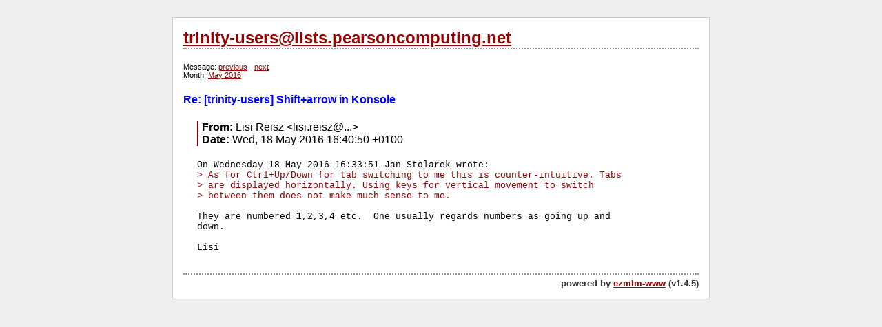

--- FILE ---
content_type: text/html; charset=utf-8
request_url: https://trinity-users.pearsoncomputing.net/?0::10235
body_size: 3624
content:
<?xml version="1.0" encoding="utf-8"?>
<!DOCTYPE html PUBLIC "-//W3C//DTD XHTML 1.1//EN"
      "http://www.w3.org/TR/xhtml11/DTD/xhtml11.dtd">
<html>
  <head>
    <title>trinity-users@lists.pearsoncomputing.net</title>
    <meta http-equiv="Content-Type" content="text/html; charset=utf-8" />
    <link rel="stylesheet" href="style.css" />
    <script type="text/javascript">
<!--
/*IFrame SSI script II- (c) Dynamic Drive DHTML code library (http://www.dynamicdrive.com)
* Visit DynamicDrive.com for hundreds of original DHTML scripts
* This notice must stay intact for legal use*/
var iframeids=["msghtml"]
var iframehide="no"
var getFFVersion=navigator.userAgent.substring(navigator.userAgent.indexOf("Firefox")).split("/")[1]
var FFextraHeight=parseFloat(getFFVersion)>=0.1? 16 : 0 //extra height in px to add to iframe in FireFox 1.0+ browsers
function resizeCaller() {
var dyniframe=new Array()
for (i=0; i<iframeids.length; i++){
if (document.getElementById)
resizeIframe(iframeids[i])
//reveal iframe for lower end browsers? (see var above):
if ((document.all || document.getElementById) && iframehide=="no"){
var tempobj=document.all? document.all[iframeids[i]] : document.getElementById(iframeids[i])
tempobj.style.display="block"
}}}
function resizeIframe(frameid){
var currentfr=document.getElementById(frameid)
if (currentfr && !window.opera){
currentfr.style.display="block"
if (currentfr.contentDocument && currentfr.contentDocument.body.offsetHeight) //ns6 syntax
currentfr.height = currentfr.contentDocument.body.offsetHeight+FFextraHeight; 
else if (currentfr.Document && currentfr.Document.body.scrollHeight) //ie5+ syntax
currentfr.height = currentfr.Document.body.scrollHeight;
if (currentfr.addEventListener)
currentfr.addEventListener("load", readjustIframe, false)
else if (currentfr.attachEvent){
currentfr.detachEvent("onload", readjustIframe) // Bug fix line
currentfr.attachEvent("onload", readjustIframe)
}}}
function readjustIframe(loadevt) {
var crossevt=(window.event)? event : loadevt
var iframeroot=(crossevt.currentTarget)? crossevt.currentTarget : crossevt.srcElement
if (iframeroot)
resizeIframe(iframeroot.id);
}
function loadintoIframe(iframeid, url){
if (document.getElementById)
document.getElementById(iframeid).src=url
}
if (window.addEventListener)
window.addEventListener("load", resizeCaller, false)
else if (window.attachEvent)
window.attachEvent("onload", resizeCaller)
else
window.onload=resizeCaller
-->
</script>
  </head>
  <body>
    <div id="ez_container">
      <h2 class="ez_header"><a href="?0">trinity-users@lists.pearsoncomputing.net</a></h2>
<div id="ez_menubar">
Message: <a href="?0::10234">previous</a> - <a href="?0::10236">next</a><br />Month: <a href="?0:201605">May 2016</a></div>
<h4 class="ez_pagetitle">Re: [trinity-users] Shift+arrow in Konsole</h4>
<div id="ez_msg">
<div id="ez_header">
<span class="ez_label">From:</span> Lisi Reisz &lt;lisi.reisz@...&gt;<br />
<span class="ez_label">Date:</span> Wed, 18 May 2016 16:40:50 +0100<br />
</div>
<pre>On Wednesday 18 May 2016 16:33:51 Jan Stolarek wrote:
<span class="ez_quot">&gt; As for Ctrl+Up/Down for tab switching to me this is counter-intuitive. Tabs</span>
<span class="ez_quot">&gt; are displayed horizontally. Using keys for vertical movement to switch</span>
<span class="ez_quot">&gt; between them does not make much sense to me.</span>

They are numbered 1,2,3,4 etc.  One usually regards numbers as going up and 
down.

Lisi
</pre></div>
      <h4 class="ez_footer">powered by <a href="http://ezmlm-www.sourceforge.net">ezmlm-www</a> (v1.4.5)</h4>
    </div>
  </body>
</html>
